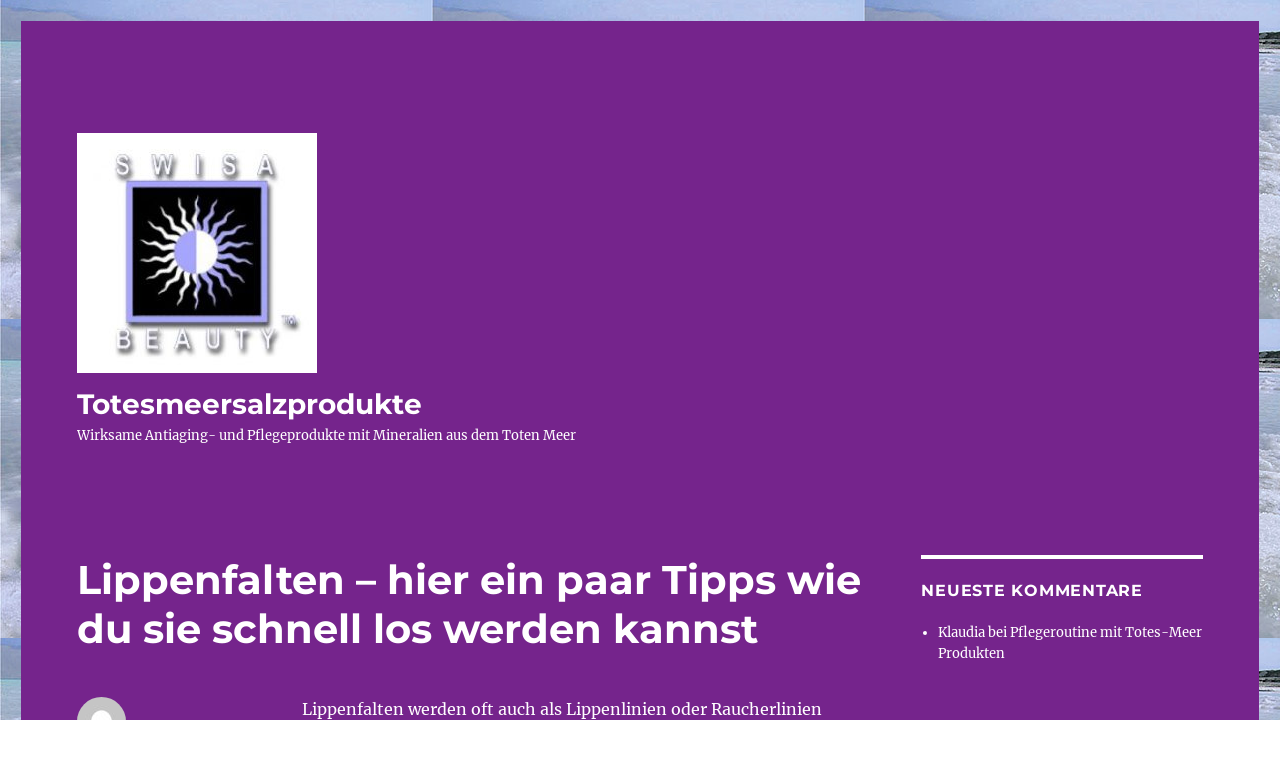

--- FILE ---
content_type: text/html; charset=UTF-8
request_url: https://www.totesmeersalzprodukte.de/lippenfalten-hier-ein-paar-tipps-wie-du-sie-schnell-los-werden-kannst/
body_size: 69365
content:
<!DOCTYPE html>
<html dir="ltr" lang="de" class="no-js">
<head>
	<meta charset="UTF-8">
	<meta name="viewport" content="width=device-width, initial-scale=1.0">
	<link rel="profile" href="https://gmpg.org/xfn/11">
		<script>
(function(html){html.className = html.className.replace(/\bno-js\b/,'js')})(document.documentElement);
//# sourceURL=twentysixteen_javascript_detection
</script>
<title>Lippenfalten – hier ein paar Tipps wie du sie schnell los werden kannst | Totesmeersalzprodukte</title>

		<!-- All in One SEO 4.9.3 - aioseo.com -->
	<meta name="description" content="Lippenfalten werden oft auch als Lippenlinien oder Raucherlinien bezeichnet, sind kleine vertikale Linien, die sich öfters über den Lippen von älteren Menschen bilden. Schwer sie zu verbergen. Sie bilden sich auf der Haut oberhalb der Oberlippe und auch auf den Lippen selbst. Sie erstrecken sich über die Lippe als vertikale Linien von Lippe zur Nase." />
	<meta name="robots" content="max-image-preview:large" />
	<meta name="author" content="Margret"/>
	<link rel="canonical" href="https://www.totesmeersalzprodukte.de/lippenfalten-hier-ein-paar-tipps-wie-du-sie-schnell-los-werden-kannst/" />
	<meta name="generator" content="All in One SEO (AIOSEO) 4.9.3" />
		<script type="application/ld+json" class="aioseo-schema">
			{"@context":"https:\/\/schema.org","@graph":[{"@type":"Article","@id":"https:\/\/www.totesmeersalzprodukte.de\/lippenfalten-hier-ein-paar-tipps-wie-du-sie-schnell-los-werden-kannst\/#article","name":"Lippenfalten \u2013 hier ein paar Tipps wie du sie schnell los werden kannst | Totesmeersalzprodukte","headline":"Lippenfalten &#8211; hier ein paar Tipps wie du sie schnell los werden kannst","author":{"@id":"https:\/\/www.totesmeersalzprodukte.de\/author\/margret\/#author"},"publisher":{"@id":"https:\/\/www.totesmeersalzprodukte.de\/#organization"},"image":{"@type":"ImageObject","url":"https:\/\/www.totesmeersalzprodukte.de\/wp-content\/uploads\/2019\/05\/kollagen_maske_von_health_beauty-1.jpg","@id":"https:\/\/www.totesmeersalzprodukte.de\/lippenfalten-hier-ein-paar-tipps-wie-du-sie-schnell-los-werden-kannst\/#articleImage","width":76,"height":93},"datePublished":"2021-01-16T17:38:56+00:00","dateModified":"2021-01-16T17:41:09+00:00","inLanguage":"de-DE","mainEntityOfPage":{"@id":"https:\/\/www.totesmeersalzprodukte.de\/lippenfalten-hier-ein-paar-tipps-wie-du-sie-schnell-los-werden-kannst\/#webpage"},"isPartOf":{"@id":"https:\/\/www.totesmeersalzprodukte.de\/lippenfalten-hier-ein-paar-tipps-wie-du-sie-schnell-los-werden-kannst\/#webpage"},"articleSection":"Neuigkeiten"},{"@type":"BreadcrumbList","@id":"https:\/\/www.totesmeersalzprodukte.de\/lippenfalten-hier-ein-paar-tipps-wie-du-sie-schnell-los-werden-kannst\/#breadcrumblist","itemListElement":[{"@type":"ListItem","@id":"https:\/\/www.totesmeersalzprodukte.de#listItem","position":1,"name":"Home","item":"https:\/\/www.totesmeersalzprodukte.de","nextItem":{"@type":"ListItem","@id":"https:\/\/www.totesmeersalzprodukte.de\/category\/neuigkeiten\/#listItem","name":"Neuigkeiten"}},{"@type":"ListItem","@id":"https:\/\/www.totesmeersalzprodukte.de\/category\/neuigkeiten\/#listItem","position":2,"name":"Neuigkeiten","item":"https:\/\/www.totesmeersalzprodukte.de\/category\/neuigkeiten\/","nextItem":{"@type":"ListItem","@id":"https:\/\/www.totesmeersalzprodukte.de\/lippenfalten-hier-ein-paar-tipps-wie-du-sie-schnell-los-werden-kannst\/#listItem","name":"Lippenfalten &#8211; hier ein paar Tipps wie du sie schnell los werden kannst"},"previousItem":{"@type":"ListItem","@id":"https:\/\/www.totesmeersalzprodukte.de#listItem","name":"Home"}},{"@type":"ListItem","@id":"https:\/\/www.totesmeersalzprodukte.de\/lippenfalten-hier-ein-paar-tipps-wie-du-sie-schnell-los-werden-kannst\/#listItem","position":3,"name":"Lippenfalten &#8211; hier ein paar Tipps wie du sie schnell los werden kannst","previousItem":{"@type":"ListItem","@id":"https:\/\/www.totesmeersalzprodukte.de\/category\/neuigkeiten\/#listItem","name":"Neuigkeiten"}}]},{"@type":"Organization","@id":"https:\/\/www.totesmeersalzprodukte.de\/#organization","name":"Totesmeersalzprodukte","description":"Wirksame Antiaging- und Pflegeprodukte mit Mineralien aus dem Toten Meer","url":"https:\/\/www.totesmeersalzprodukte.de\/","logo":{"@type":"ImageObject","url":"https:\/\/www.totesmeersalzprodukte.de\/wp-content\/uploads\/2021\/05\/Swisa-Beauty-Totes-Meersalzprodukte.jpg","@id":"https:\/\/www.totesmeersalzprodukte.de\/lippenfalten-hier-ein-paar-tipps-wie-du-sie-schnell-los-werden-kannst\/#organizationLogo","width":216,"height":216},"image":{"@id":"https:\/\/www.totesmeersalzprodukte.de\/lippenfalten-hier-ein-paar-tipps-wie-du-sie-schnell-los-werden-kannst\/#organizationLogo"}},{"@type":"Person","@id":"https:\/\/www.totesmeersalzprodukte.de\/author\/margret\/#author","url":"https:\/\/www.totesmeersalzprodukte.de\/author\/margret\/","name":"Margret","image":{"@type":"ImageObject","@id":"https:\/\/www.totesmeersalzprodukte.de\/lippenfalten-hier-ein-paar-tipps-wie-du-sie-schnell-los-werden-kannst\/#authorImage","url":"https:\/\/secure.gravatar.com\/avatar\/1c537faa585e3285e1a25efe8b3a7677a6afd0f9b245cf7c70fb6f0cf080f073?s=96&d=mm&r=g","width":96,"height":96,"caption":"Margret"}},{"@type":"WebPage","@id":"https:\/\/www.totesmeersalzprodukte.de\/lippenfalten-hier-ein-paar-tipps-wie-du-sie-schnell-los-werden-kannst\/#webpage","url":"https:\/\/www.totesmeersalzprodukte.de\/lippenfalten-hier-ein-paar-tipps-wie-du-sie-schnell-los-werden-kannst\/","name":"Lippenfalten \u2013 hier ein paar Tipps wie du sie schnell los werden kannst | Totesmeersalzprodukte","description":"Lippenfalten werden oft auch als Lippenlinien oder Raucherlinien bezeichnet, sind kleine vertikale Linien, die sich \u00f6fters \u00fcber den Lippen von \u00e4lteren Menschen bilden. Schwer sie zu verbergen. Sie bilden sich auf der Haut oberhalb der Oberlippe und auch auf den Lippen selbst. Sie erstrecken sich \u00fcber die Lippe als vertikale Linien von Lippe zur Nase.","inLanguage":"de-DE","isPartOf":{"@id":"https:\/\/www.totesmeersalzprodukte.de\/#website"},"breadcrumb":{"@id":"https:\/\/www.totesmeersalzprodukte.de\/lippenfalten-hier-ein-paar-tipps-wie-du-sie-schnell-los-werden-kannst\/#breadcrumblist"},"author":{"@id":"https:\/\/www.totesmeersalzprodukte.de\/author\/margret\/#author"},"creator":{"@id":"https:\/\/www.totesmeersalzprodukte.de\/author\/margret\/#author"},"datePublished":"2021-01-16T17:38:56+00:00","dateModified":"2021-01-16T17:41:09+00:00"},{"@type":"WebSite","@id":"https:\/\/www.totesmeersalzprodukte.de\/#website","url":"https:\/\/www.totesmeersalzprodukte.de\/","name":"Totesmeersalzprodukte","description":"Wirksame Antiaging- und Pflegeprodukte mit Mineralien aus dem Toten Meer","inLanguage":"de-DE","publisher":{"@id":"https:\/\/www.totesmeersalzprodukte.de\/#organization"}}]}
		</script>
		<!-- All in One SEO -->

<script id="cookieyes" type="text/javascript" src="https://cdn-cookieyes.com/client_data/03e6ada410b02e91a1ea178b/script.js"></script><link rel="alternate" type="application/rss+xml" title="Totesmeersalzprodukte &raquo; Feed" href="https://www.totesmeersalzprodukte.de/feed/" />
<link rel="alternate" type="application/rss+xml" title="Totesmeersalzprodukte &raquo; Kommentar-Feed" href="https://www.totesmeersalzprodukte.de/comments/feed/" />
<link rel="alternate" title="oEmbed (JSON)" type="application/json+oembed" href="https://www.totesmeersalzprodukte.de/wp-json/oembed/1.0/embed?url=https%3A%2F%2Fwww.totesmeersalzprodukte.de%2Flippenfalten-hier-ein-paar-tipps-wie-du-sie-schnell-los-werden-kannst%2F" />
<link rel="alternate" title="oEmbed (XML)" type="text/xml+oembed" href="https://www.totesmeersalzprodukte.de/wp-json/oembed/1.0/embed?url=https%3A%2F%2Fwww.totesmeersalzprodukte.de%2Flippenfalten-hier-ein-paar-tipps-wie-du-sie-schnell-los-werden-kannst%2F&#038;format=xml" />
<style id='wp-img-auto-sizes-contain-inline-css'>
img:is([sizes=auto i],[sizes^="auto," i]){contain-intrinsic-size:3000px 1500px}
/*# sourceURL=wp-img-auto-sizes-contain-inline-css */
</style>
<style id='wp-emoji-styles-inline-css'>

	img.wp-smiley, img.emoji {
		display: inline !important;
		border: none !important;
		box-shadow: none !important;
		height: 1em !important;
		width: 1em !important;
		margin: 0 0.07em !important;
		vertical-align: -0.1em !important;
		background: none !important;
		padding: 0 !important;
	}
/*# sourceURL=wp-emoji-styles-inline-css */
</style>
<style id='wp-block-library-inline-css'>
:root{--wp-block-synced-color:#7a00df;--wp-block-synced-color--rgb:122,0,223;--wp-bound-block-color:var(--wp-block-synced-color);--wp-editor-canvas-background:#ddd;--wp-admin-theme-color:#007cba;--wp-admin-theme-color--rgb:0,124,186;--wp-admin-theme-color-darker-10:#006ba1;--wp-admin-theme-color-darker-10--rgb:0,107,160.5;--wp-admin-theme-color-darker-20:#005a87;--wp-admin-theme-color-darker-20--rgb:0,90,135;--wp-admin-border-width-focus:2px}@media (min-resolution:192dpi){:root{--wp-admin-border-width-focus:1.5px}}.wp-element-button{cursor:pointer}:root .has-very-light-gray-background-color{background-color:#eee}:root .has-very-dark-gray-background-color{background-color:#313131}:root .has-very-light-gray-color{color:#eee}:root .has-very-dark-gray-color{color:#313131}:root .has-vivid-green-cyan-to-vivid-cyan-blue-gradient-background{background:linear-gradient(135deg,#00d084,#0693e3)}:root .has-purple-crush-gradient-background{background:linear-gradient(135deg,#34e2e4,#4721fb 50%,#ab1dfe)}:root .has-hazy-dawn-gradient-background{background:linear-gradient(135deg,#faaca8,#dad0ec)}:root .has-subdued-olive-gradient-background{background:linear-gradient(135deg,#fafae1,#67a671)}:root .has-atomic-cream-gradient-background{background:linear-gradient(135deg,#fdd79a,#004a59)}:root .has-nightshade-gradient-background{background:linear-gradient(135deg,#330968,#31cdcf)}:root .has-midnight-gradient-background{background:linear-gradient(135deg,#020381,#2874fc)}:root{--wp--preset--font-size--normal:16px;--wp--preset--font-size--huge:42px}.has-regular-font-size{font-size:1em}.has-larger-font-size{font-size:2.625em}.has-normal-font-size{font-size:var(--wp--preset--font-size--normal)}.has-huge-font-size{font-size:var(--wp--preset--font-size--huge)}.has-text-align-center{text-align:center}.has-text-align-left{text-align:left}.has-text-align-right{text-align:right}.has-fit-text{white-space:nowrap!important}#end-resizable-editor-section{display:none}.aligncenter{clear:both}.items-justified-left{justify-content:flex-start}.items-justified-center{justify-content:center}.items-justified-right{justify-content:flex-end}.items-justified-space-between{justify-content:space-between}.screen-reader-text{border:0;clip-path:inset(50%);height:1px;margin:-1px;overflow:hidden;padding:0;position:absolute;width:1px;word-wrap:normal!important}.screen-reader-text:focus{background-color:#ddd;clip-path:none;color:#444;display:block;font-size:1em;height:auto;left:5px;line-height:normal;padding:15px 23px 14px;text-decoration:none;top:5px;width:auto;z-index:100000}html :where(.has-border-color){border-style:solid}html :where([style*=border-top-color]){border-top-style:solid}html :where([style*=border-right-color]){border-right-style:solid}html :where([style*=border-bottom-color]){border-bottom-style:solid}html :where([style*=border-left-color]){border-left-style:solid}html :where([style*=border-width]){border-style:solid}html :where([style*=border-top-width]){border-top-style:solid}html :where([style*=border-right-width]){border-right-style:solid}html :where([style*=border-bottom-width]){border-bottom-style:solid}html :where([style*=border-left-width]){border-left-style:solid}html :where(img[class*=wp-image-]){height:auto;max-width:100%}:where(figure){margin:0 0 1em}html :where(.is-position-sticky){--wp-admin--admin-bar--position-offset:var(--wp-admin--admin-bar--height,0px)}@media screen and (max-width:600px){html :where(.is-position-sticky){--wp-admin--admin-bar--position-offset:0px}}

/*# sourceURL=wp-block-library-inline-css */
</style><style id='wp-block-heading-inline-css'>
h1:where(.wp-block-heading).has-background,h2:where(.wp-block-heading).has-background,h3:where(.wp-block-heading).has-background,h4:where(.wp-block-heading).has-background,h5:where(.wp-block-heading).has-background,h6:where(.wp-block-heading).has-background{padding:1.25em 2.375em}h1.has-text-align-left[style*=writing-mode]:where([style*=vertical-lr]),h1.has-text-align-right[style*=writing-mode]:where([style*=vertical-rl]),h2.has-text-align-left[style*=writing-mode]:where([style*=vertical-lr]),h2.has-text-align-right[style*=writing-mode]:where([style*=vertical-rl]),h3.has-text-align-left[style*=writing-mode]:where([style*=vertical-lr]),h3.has-text-align-right[style*=writing-mode]:where([style*=vertical-rl]),h4.has-text-align-left[style*=writing-mode]:where([style*=vertical-lr]),h4.has-text-align-right[style*=writing-mode]:where([style*=vertical-rl]),h5.has-text-align-left[style*=writing-mode]:where([style*=vertical-lr]),h5.has-text-align-right[style*=writing-mode]:where([style*=vertical-rl]),h6.has-text-align-left[style*=writing-mode]:where([style*=vertical-lr]),h6.has-text-align-right[style*=writing-mode]:where([style*=vertical-rl]){rotate:180deg}
/*# sourceURL=https://www.totesmeersalzprodukte.de/wp-includes/blocks/heading/style.min.css */
</style>
<style id='wp-block-image-inline-css'>
.wp-block-image>a,.wp-block-image>figure>a{display:inline-block}.wp-block-image img{box-sizing:border-box;height:auto;max-width:100%;vertical-align:bottom}@media not (prefers-reduced-motion){.wp-block-image img.hide{visibility:hidden}.wp-block-image img.show{animation:show-content-image .4s}}.wp-block-image[style*=border-radius] img,.wp-block-image[style*=border-radius]>a{border-radius:inherit}.wp-block-image.has-custom-border img{box-sizing:border-box}.wp-block-image.aligncenter{text-align:center}.wp-block-image.alignfull>a,.wp-block-image.alignwide>a{width:100%}.wp-block-image.alignfull img,.wp-block-image.alignwide img{height:auto;width:100%}.wp-block-image .aligncenter,.wp-block-image .alignleft,.wp-block-image .alignright,.wp-block-image.aligncenter,.wp-block-image.alignleft,.wp-block-image.alignright{display:table}.wp-block-image .aligncenter>figcaption,.wp-block-image .alignleft>figcaption,.wp-block-image .alignright>figcaption,.wp-block-image.aligncenter>figcaption,.wp-block-image.alignleft>figcaption,.wp-block-image.alignright>figcaption{caption-side:bottom;display:table-caption}.wp-block-image .alignleft{float:left;margin:.5em 1em .5em 0}.wp-block-image .alignright{float:right;margin:.5em 0 .5em 1em}.wp-block-image .aligncenter{margin-left:auto;margin-right:auto}.wp-block-image :where(figcaption){margin-bottom:1em;margin-top:.5em}.wp-block-image.is-style-circle-mask img{border-radius:9999px}@supports ((-webkit-mask-image:none) or (mask-image:none)) or (-webkit-mask-image:none){.wp-block-image.is-style-circle-mask img{border-radius:0;-webkit-mask-image:url('data:image/svg+xml;utf8,<svg viewBox="0 0 100 100" xmlns="http://www.w3.org/2000/svg"><circle cx="50" cy="50" r="50"/></svg>');mask-image:url('data:image/svg+xml;utf8,<svg viewBox="0 0 100 100" xmlns="http://www.w3.org/2000/svg"><circle cx="50" cy="50" r="50"/></svg>');mask-mode:alpha;-webkit-mask-position:center;mask-position:center;-webkit-mask-repeat:no-repeat;mask-repeat:no-repeat;-webkit-mask-size:contain;mask-size:contain}}:root :where(.wp-block-image.is-style-rounded img,.wp-block-image .is-style-rounded img){border-radius:9999px}.wp-block-image figure{margin:0}.wp-lightbox-container{display:flex;flex-direction:column;position:relative}.wp-lightbox-container img{cursor:zoom-in}.wp-lightbox-container img:hover+button{opacity:1}.wp-lightbox-container button{align-items:center;backdrop-filter:blur(16px) saturate(180%);background-color:#5a5a5a40;border:none;border-radius:4px;cursor:zoom-in;display:flex;height:20px;justify-content:center;opacity:0;padding:0;position:absolute;right:16px;text-align:center;top:16px;width:20px;z-index:100}@media not (prefers-reduced-motion){.wp-lightbox-container button{transition:opacity .2s ease}}.wp-lightbox-container button:focus-visible{outline:3px auto #5a5a5a40;outline:3px auto -webkit-focus-ring-color;outline-offset:3px}.wp-lightbox-container button:hover{cursor:pointer;opacity:1}.wp-lightbox-container button:focus{opacity:1}.wp-lightbox-container button:focus,.wp-lightbox-container button:hover,.wp-lightbox-container button:not(:hover):not(:active):not(.has-background){background-color:#5a5a5a40;border:none}.wp-lightbox-overlay{box-sizing:border-box;cursor:zoom-out;height:100vh;left:0;overflow:hidden;position:fixed;top:0;visibility:hidden;width:100%;z-index:100000}.wp-lightbox-overlay .close-button{align-items:center;cursor:pointer;display:flex;justify-content:center;min-height:40px;min-width:40px;padding:0;position:absolute;right:calc(env(safe-area-inset-right) + 16px);top:calc(env(safe-area-inset-top) + 16px);z-index:5000000}.wp-lightbox-overlay .close-button:focus,.wp-lightbox-overlay .close-button:hover,.wp-lightbox-overlay .close-button:not(:hover):not(:active):not(.has-background){background:none;border:none}.wp-lightbox-overlay .lightbox-image-container{height:var(--wp--lightbox-container-height);left:50%;overflow:hidden;position:absolute;top:50%;transform:translate(-50%,-50%);transform-origin:top left;width:var(--wp--lightbox-container-width);z-index:9999999999}.wp-lightbox-overlay .wp-block-image{align-items:center;box-sizing:border-box;display:flex;height:100%;justify-content:center;margin:0;position:relative;transform-origin:0 0;width:100%;z-index:3000000}.wp-lightbox-overlay .wp-block-image img{height:var(--wp--lightbox-image-height);min-height:var(--wp--lightbox-image-height);min-width:var(--wp--lightbox-image-width);width:var(--wp--lightbox-image-width)}.wp-lightbox-overlay .wp-block-image figcaption{display:none}.wp-lightbox-overlay button{background:none;border:none}.wp-lightbox-overlay .scrim{background-color:#fff;height:100%;opacity:.9;position:absolute;width:100%;z-index:2000000}.wp-lightbox-overlay.active{visibility:visible}@media not (prefers-reduced-motion){.wp-lightbox-overlay.active{animation:turn-on-visibility .25s both}.wp-lightbox-overlay.active img{animation:turn-on-visibility .35s both}.wp-lightbox-overlay.show-closing-animation:not(.active){animation:turn-off-visibility .35s both}.wp-lightbox-overlay.show-closing-animation:not(.active) img{animation:turn-off-visibility .25s both}.wp-lightbox-overlay.zoom.active{animation:none;opacity:1;visibility:visible}.wp-lightbox-overlay.zoom.active .lightbox-image-container{animation:lightbox-zoom-in .4s}.wp-lightbox-overlay.zoom.active .lightbox-image-container img{animation:none}.wp-lightbox-overlay.zoom.active .scrim{animation:turn-on-visibility .4s forwards}.wp-lightbox-overlay.zoom.show-closing-animation:not(.active){animation:none}.wp-lightbox-overlay.zoom.show-closing-animation:not(.active) .lightbox-image-container{animation:lightbox-zoom-out .4s}.wp-lightbox-overlay.zoom.show-closing-animation:not(.active) .lightbox-image-container img{animation:none}.wp-lightbox-overlay.zoom.show-closing-animation:not(.active) .scrim{animation:turn-off-visibility .4s forwards}}@keyframes show-content-image{0%{visibility:hidden}99%{visibility:hidden}to{visibility:visible}}@keyframes turn-on-visibility{0%{opacity:0}to{opacity:1}}@keyframes turn-off-visibility{0%{opacity:1;visibility:visible}99%{opacity:0;visibility:visible}to{opacity:0;visibility:hidden}}@keyframes lightbox-zoom-in{0%{transform:translate(calc((-100vw + var(--wp--lightbox-scrollbar-width))/2 + var(--wp--lightbox-initial-left-position)),calc(-50vh + var(--wp--lightbox-initial-top-position))) scale(var(--wp--lightbox-scale))}to{transform:translate(-50%,-50%) scale(1)}}@keyframes lightbox-zoom-out{0%{transform:translate(-50%,-50%) scale(1);visibility:visible}99%{visibility:visible}to{transform:translate(calc((-100vw + var(--wp--lightbox-scrollbar-width))/2 + var(--wp--lightbox-initial-left-position)),calc(-50vh + var(--wp--lightbox-initial-top-position))) scale(var(--wp--lightbox-scale));visibility:hidden}}
/*# sourceURL=https://www.totesmeersalzprodukte.de/wp-includes/blocks/image/style.min.css */
</style>
<style id='wp-block-image-theme-inline-css'>
:root :where(.wp-block-image figcaption){color:#555;font-size:13px;text-align:center}.is-dark-theme :root :where(.wp-block-image figcaption){color:#ffffffa6}.wp-block-image{margin:0 0 1em}
/*# sourceURL=https://www.totesmeersalzprodukte.de/wp-includes/blocks/image/theme.min.css */
</style>
<style id='wp-block-paragraph-inline-css'>
.is-small-text{font-size:.875em}.is-regular-text{font-size:1em}.is-large-text{font-size:2.25em}.is-larger-text{font-size:3em}.has-drop-cap:not(:focus):first-letter{float:left;font-size:8.4em;font-style:normal;font-weight:100;line-height:.68;margin:.05em .1em 0 0;text-transform:uppercase}body.rtl .has-drop-cap:not(:focus):first-letter{float:none;margin-left:.1em}p.has-drop-cap.has-background{overflow:hidden}:root :where(p.has-background){padding:1.25em 2.375em}:where(p.has-text-color:not(.has-link-color)) a{color:inherit}p.has-text-align-left[style*="writing-mode:vertical-lr"],p.has-text-align-right[style*="writing-mode:vertical-rl"]{rotate:180deg}
/*# sourceURL=https://www.totesmeersalzprodukte.de/wp-includes/blocks/paragraph/style.min.css */
</style>
<style id='global-styles-inline-css'>
:root{--wp--preset--aspect-ratio--square: 1;--wp--preset--aspect-ratio--4-3: 4/3;--wp--preset--aspect-ratio--3-4: 3/4;--wp--preset--aspect-ratio--3-2: 3/2;--wp--preset--aspect-ratio--2-3: 2/3;--wp--preset--aspect-ratio--16-9: 16/9;--wp--preset--aspect-ratio--9-16: 9/16;--wp--preset--color--black: #000000;--wp--preset--color--cyan-bluish-gray: #abb8c3;--wp--preset--color--white: #fff;--wp--preset--color--pale-pink: #f78da7;--wp--preset--color--vivid-red: #cf2e2e;--wp--preset--color--luminous-vivid-orange: #ff6900;--wp--preset--color--luminous-vivid-amber: #fcb900;--wp--preset--color--light-green-cyan: #7bdcb5;--wp--preset--color--vivid-green-cyan: #00d084;--wp--preset--color--pale-cyan-blue: #8ed1fc;--wp--preset--color--vivid-cyan-blue: #0693e3;--wp--preset--color--vivid-purple: #9b51e0;--wp--preset--color--dark-gray: #1a1a1a;--wp--preset--color--medium-gray: #686868;--wp--preset--color--light-gray: #e5e5e5;--wp--preset--color--blue-gray: #4d545c;--wp--preset--color--bright-blue: #007acc;--wp--preset--color--light-blue: #9adffd;--wp--preset--color--dark-brown: #402b30;--wp--preset--color--medium-brown: #774e24;--wp--preset--color--dark-red: #640c1f;--wp--preset--color--bright-red: #ff675f;--wp--preset--color--yellow: #ffef8e;--wp--preset--gradient--vivid-cyan-blue-to-vivid-purple: linear-gradient(135deg,rgb(6,147,227) 0%,rgb(155,81,224) 100%);--wp--preset--gradient--light-green-cyan-to-vivid-green-cyan: linear-gradient(135deg,rgb(122,220,180) 0%,rgb(0,208,130) 100%);--wp--preset--gradient--luminous-vivid-amber-to-luminous-vivid-orange: linear-gradient(135deg,rgb(252,185,0) 0%,rgb(255,105,0) 100%);--wp--preset--gradient--luminous-vivid-orange-to-vivid-red: linear-gradient(135deg,rgb(255,105,0) 0%,rgb(207,46,46) 100%);--wp--preset--gradient--very-light-gray-to-cyan-bluish-gray: linear-gradient(135deg,rgb(238,238,238) 0%,rgb(169,184,195) 100%);--wp--preset--gradient--cool-to-warm-spectrum: linear-gradient(135deg,rgb(74,234,220) 0%,rgb(151,120,209) 20%,rgb(207,42,186) 40%,rgb(238,44,130) 60%,rgb(251,105,98) 80%,rgb(254,248,76) 100%);--wp--preset--gradient--blush-light-purple: linear-gradient(135deg,rgb(255,206,236) 0%,rgb(152,150,240) 100%);--wp--preset--gradient--blush-bordeaux: linear-gradient(135deg,rgb(254,205,165) 0%,rgb(254,45,45) 50%,rgb(107,0,62) 100%);--wp--preset--gradient--luminous-dusk: linear-gradient(135deg,rgb(255,203,112) 0%,rgb(199,81,192) 50%,rgb(65,88,208) 100%);--wp--preset--gradient--pale-ocean: linear-gradient(135deg,rgb(255,245,203) 0%,rgb(182,227,212) 50%,rgb(51,167,181) 100%);--wp--preset--gradient--electric-grass: linear-gradient(135deg,rgb(202,248,128) 0%,rgb(113,206,126) 100%);--wp--preset--gradient--midnight: linear-gradient(135deg,rgb(2,3,129) 0%,rgb(40,116,252) 100%);--wp--preset--font-size--small: 13px;--wp--preset--font-size--medium: 20px;--wp--preset--font-size--large: 36px;--wp--preset--font-size--x-large: 42px;--wp--preset--spacing--20: 0.44rem;--wp--preset--spacing--30: 0.67rem;--wp--preset--spacing--40: 1rem;--wp--preset--spacing--50: 1.5rem;--wp--preset--spacing--60: 2.25rem;--wp--preset--spacing--70: 3.38rem;--wp--preset--spacing--80: 5.06rem;--wp--preset--shadow--natural: 6px 6px 9px rgba(0, 0, 0, 0.2);--wp--preset--shadow--deep: 12px 12px 50px rgba(0, 0, 0, 0.4);--wp--preset--shadow--sharp: 6px 6px 0px rgba(0, 0, 0, 0.2);--wp--preset--shadow--outlined: 6px 6px 0px -3px rgb(255, 255, 255), 6px 6px rgb(0, 0, 0);--wp--preset--shadow--crisp: 6px 6px 0px rgb(0, 0, 0);}:where(.is-layout-flex){gap: 0.5em;}:where(.is-layout-grid){gap: 0.5em;}body .is-layout-flex{display: flex;}.is-layout-flex{flex-wrap: wrap;align-items: center;}.is-layout-flex > :is(*, div){margin: 0;}body .is-layout-grid{display: grid;}.is-layout-grid > :is(*, div){margin: 0;}:where(.wp-block-columns.is-layout-flex){gap: 2em;}:where(.wp-block-columns.is-layout-grid){gap: 2em;}:where(.wp-block-post-template.is-layout-flex){gap: 1.25em;}:where(.wp-block-post-template.is-layout-grid){gap: 1.25em;}.has-black-color{color: var(--wp--preset--color--black) !important;}.has-cyan-bluish-gray-color{color: var(--wp--preset--color--cyan-bluish-gray) !important;}.has-white-color{color: var(--wp--preset--color--white) !important;}.has-pale-pink-color{color: var(--wp--preset--color--pale-pink) !important;}.has-vivid-red-color{color: var(--wp--preset--color--vivid-red) !important;}.has-luminous-vivid-orange-color{color: var(--wp--preset--color--luminous-vivid-orange) !important;}.has-luminous-vivid-amber-color{color: var(--wp--preset--color--luminous-vivid-amber) !important;}.has-light-green-cyan-color{color: var(--wp--preset--color--light-green-cyan) !important;}.has-vivid-green-cyan-color{color: var(--wp--preset--color--vivid-green-cyan) !important;}.has-pale-cyan-blue-color{color: var(--wp--preset--color--pale-cyan-blue) !important;}.has-vivid-cyan-blue-color{color: var(--wp--preset--color--vivid-cyan-blue) !important;}.has-vivid-purple-color{color: var(--wp--preset--color--vivid-purple) !important;}.has-black-background-color{background-color: var(--wp--preset--color--black) !important;}.has-cyan-bluish-gray-background-color{background-color: var(--wp--preset--color--cyan-bluish-gray) !important;}.has-white-background-color{background-color: var(--wp--preset--color--white) !important;}.has-pale-pink-background-color{background-color: var(--wp--preset--color--pale-pink) !important;}.has-vivid-red-background-color{background-color: var(--wp--preset--color--vivid-red) !important;}.has-luminous-vivid-orange-background-color{background-color: var(--wp--preset--color--luminous-vivid-orange) !important;}.has-luminous-vivid-amber-background-color{background-color: var(--wp--preset--color--luminous-vivid-amber) !important;}.has-light-green-cyan-background-color{background-color: var(--wp--preset--color--light-green-cyan) !important;}.has-vivid-green-cyan-background-color{background-color: var(--wp--preset--color--vivid-green-cyan) !important;}.has-pale-cyan-blue-background-color{background-color: var(--wp--preset--color--pale-cyan-blue) !important;}.has-vivid-cyan-blue-background-color{background-color: var(--wp--preset--color--vivid-cyan-blue) !important;}.has-vivid-purple-background-color{background-color: var(--wp--preset--color--vivid-purple) !important;}.has-black-border-color{border-color: var(--wp--preset--color--black) !important;}.has-cyan-bluish-gray-border-color{border-color: var(--wp--preset--color--cyan-bluish-gray) !important;}.has-white-border-color{border-color: var(--wp--preset--color--white) !important;}.has-pale-pink-border-color{border-color: var(--wp--preset--color--pale-pink) !important;}.has-vivid-red-border-color{border-color: var(--wp--preset--color--vivid-red) !important;}.has-luminous-vivid-orange-border-color{border-color: var(--wp--preset--color--luminous-vivid-orange) !important;}.has-luminous-vivid-amber-border-color{border-color: var(--wp--preset--color--luminous-vivid-amber) !important;}.has-light-green-cyan-border-color{border-color: var(--wp--preset--color--light-green-cyan) !important;}.has-vivid-green-cyan-border-color{border-color: var(--wp--preset--color--vivid-green-cyan) !important;}.has-pale-cyan-blue-border-color{border-color: var(--wp--preset--color--pale-cyan-blue) !important;}.has-vivid-cyan-blue-border-color{border-color: var(--wp--preset--color--vivid-cyan-blue) !important;}.has-vivid-purple-border-color{border-color: var(--wp--preset--color--vivid-purple) !important;}.has-vivid-cyan-blue-to-vivid-purple-gradient-background{background: var(--wp--preset--gradient--vivid-cyan-blue-to-vivid-purple) !important;}.has-light-green-cyan-to-vivid-green-cyan-gradient-background{background: var(--wp--preset--gradient--light-green-cyan-to-vivid-green-cyan) !important;}.has-luminous-vivid-amber-to-luminous-vivid-orange-gradient-background{background: var(--wp--preset--gradient--luminous-vivid-amber-to-luminous-vivid-orange) !important;}.has-luminous-vivid-orange-to-vivid-red-gradient-background{background: var(--wp--preset--gradient--luminous-vivid-orange-to-vivid-red) !important;}.has-very-light-gray-to-cyan-bluish-gray-gradient-background{background: var(--wp--preset--gradient--very-light-gray-to-cyan-bluish-gray) !important;}.has-cool-to-warm-spectrum-gradient-background{background: var(--wp--preset--gradient--cool-to-warm-spectrum) !important;}.has-blush-light-purple-gradient-background{background: var(--wp--preset--gradient--blush-light-purple) !important;}.has-blush-bordeaux-gradient-background{background: var(--wp--preset--gradient--blush-bordeaux) !important;}.has-luminous-dusk-gradient-background{background: var(--wp--preset--gradient--luminous-dusk) !important;}.has-pale-ocean-gradient-background{background: var(--wp--preset--gradient--pale-ocean) !important;}.has-electric-grass-gradient-background{background: var(--wp--preset--gradient--electric-grass) !important;}.has-midnight-gradient-background{background: var(--wp--preset--gradient--midnight) !important;}.has-small-font-size{font-size: var(--wp--preset--font-size--small) !important;}.has-medium-font-size{font-size: var(--wp--preset--font-size--medium) !important;}.has-large-font-size{font-size: var(--wp--preset--font-size--large) !important;}.has-x-large-font-size{font-size: var(--wp--preset--font-size--x-large) !important;}
/*# sourceURL=global-styles-inline-css */
</style>

<style id='classic-theme-styles-inline-css'>
/*! This file is auto-generated */
.wp-block-button__link{color:#fff;background-color:#32373c;border-radius:9999px;box-shadow:none;text-decoration:none;padding:calc(.667em + 2px) calc(1.333em + 2px);font-size:1.125em}.wp-block-file__button{background:#32373c;color:#fff;text-decoration:none}
/*# sourceURL=/wp-includes/css/classic-themes.min.css */
</style>
<link rel='stylesheet' id='twentysixteen-fonts-css' href='https://www.totesmeersalzprodukte.de/wp-content/themes/twentysixteen/fonts/merriweather-plus-montserrat-plus-inconsolata.css' media='all' />
<link rel='stylesheet' id='genericons-css' href='https://www.totesmeersalzprodukte.de/wp-content/themes/twentysixteen/genericons/genericons.css' media='all' />
<link rel='stylesheet' id='twentysixteen-style-css' href='https://www.totesmeersalzprodukte.de/wp-content/themes/twentysixteen/style.css' media='all' />
<style id='twentysixteen-style-inline-css'>
	/* Color Scheme */

	/* Background Color */
	body {
		background-color: #ffffff;
	}

	/* Page Background Color */
	.site {
		background-color: #ff675f;
	}

	mark,
	ins,
	button,
	button[disabled]:hover,
	button[disabled]:focus,
	input[type="button"],
	input[type="button"][disabled]:hover,
	input[type="button"][disabled]:focus,
	input[type="reset"],
	input[type="reset"][disabled]:hover,
	input[type="reset"][disabled]:focus,
	input[type="submit"],
	input[type="submit"][disabled]:hover,
	input[type="submit"][disabled]:focus,
	.menu-toggle.toggled-on,
	.menu-toggle.toggled-on:hover,
	.menu-toggle.toggled-on:focus,
	.pagination .prev,
	.pagination .next,
	.pagination .prev:hover,
	.pagination .prev:focus,
	.pagination .next:hover,
	.pagination .next:focus,
	.pagination .nav-links:before,
	.pagination .nav-links:after,
	.widget_calendar tbody a,
	.widget_calendar tbody a:hover,
	.widget_calendar tbody a:focus,
	.page-links a,
	.page-links a:hover,
	.page-links a:focus {
		color: #ff675f;
	}

	/* Link Color */
	.menu-toggle:hover,
	.menu-toggle:focus,
	a,
	.main-navigation a:hover,
	.main-navigation a:focus,
	.dropdown-toggle:hover,
	.dropdown-toggle:focus,
	.social-navigation a:hover:before,
	.social-navigation a:focus:before,
	.post-navigation a:hover .post-title,
	.post-navigation a:focus .post-title,
	.tagcloud a:hover,
	.tagcloud a:focus,
	.site-branding .site-title a:hover,
	.site-branding .site-title a:focus,
	.entry-title a:hover,
	.entry-title a:focus,
	.entry-footer a:hover,
	.entry-footer a:focus,
	.comment-metadata a:hover,
	.comment-metadata a:focus,
	.pingback .comment-edit-link:hover,
	.pingback .comment-edit-link:focus,
	.comment-reply-link,
	.comment-reply-link:hover,
	.comment-reply-link:focus,
	.required,
	.site-info a:hover,
	.site-info a:focus {
		color: #640c1f;
	}

	mark,
	ins,
	button:hover,
	button:focus,
	input[type="button"]:hover,
	input[type="button"]:focus,
	input[type="reset"]:hover,
	input[type="reset"]:focus,
	input[type="submit"]:hover,
	input[type="submit"]:focus,
	.pagination .prev:hover,
	.pagination .prev:focus,
	.pagination .next:hover,
	.pagination .next:focus,
	.widget_calendar tbody a,
	.page-links a:hover,
	.page-links a:focus {
		background-color: #640c1f;
	}

	input[type="date"]:focus,
	input[type="time"]:focus,
	input[type="datetime-local"]:focus,
	input[type="week"]:focus,
	input[type="month"]:focus,
	input[type="text"]:focus,
	input[type="email"]:focus,
	input[type="url"]:focus,
	input[type="password"]:focus,
	input[type="search"]:focus,
	input[type="tel"]:focus,
	input[type="number"]:focus,
	textarea:focus,
	.tagcloud a:hover,
	.tagcloud a:focus,
	.menu-toggle:hover,
	.menu-toggle:focus {
		border-color: #640c1f;
	}

	/* Main Text Color */
	body,
	blockquote cite,
	blockquote small,
	.main-navigation a,
	.menu-toggle,
	.dropdown-toggle,
	.social-navigation a,
	.post-navigation a,
	.pagination a:hover,
	.pagination a:focus,
	.widget-title a,
	.site-branding .site-title a,
	.entry-title a,
	.page-links > .page-links-title,
	.comment-author,
	.comment-reply-title small a:hover,
	.comment-reply-title small a:focus {
		color: #402b30;
	}

	blockquote,
	.menu-toggle.toggled-on,
	.menu-toggle.toggled-on:hover,
	.menu-toggle.toggled-on:focus,
	.post-navigation,
	.post-navigation div + div,
	.pagination,
	.widget,
	.page-header,
	.page-links a,
	.comments-title,
	.comment-reply-title {
		border-color: #402b30;
	}

	button,
	button[disabled]:hover,
	button[disabled]:focus,
	input[type="button"],
	input[type="button"][disabled]:hover,
	input[type="button"][disabled]:focus,
	input[type="reset"],
	input[type="reset"][disabled]:hover,
	input[type="reset"][disabled]:focus,
	input[type="submit"],
	input[type="submit"][disabled]:hover,
	input[type="submit"][disabled]:focus,
	.menu-toggle.toggled-on,
	.menu-toggle.toggled-on:hover,
	.menu-toggle.toggled-on:focus,
	.pagination:before,
	.pagination:after,
	.pagination .prev,
	.pagination .next,
	.page-links a {
		background-color: #402b30;
	}

	/* Secondary Text Color */

	/**
	 * IE8 and earlier will drop any block with CSS3 selectors.
	 * Do not combine these styles with the next block.
	 */
	body:not(.search-results) .entry-summary {
		color: #402b30;
	}

	blockquote,
	.post-password-form label,
	a:hover,
	a:focus,
	a:active,
	.post-navigation .meta-nav,
	.image-navigation,
	.comment-navigation,
	.widget_recent_entries .post-date,
	.widget_rss .rss-date,
	.widget_rss cite,
	.site-description,
	.author-bio,
	.entry-footer,
	.entry-footer a,
	.sticky-post,
	.taxonomy-description,
	.entry-caption,
	.comment-metadata,
	.pingback .edit-link,
	.comment-metadata a,
	.pingback .comment-edit-link,
	.comment-form label,
	.comment-notes,
	.comment-awaiting-moderation,
	.logged-in-as,
	.form-allowed-tags,
	.site-info,
	.site-info a,
	.wp-caption .wp-caption-text,
	.gallery-caption,
	.widecolumn label,
	.widecolumn .mu_register label {
		color: #402b30;
	}

	.widget_calendar tbody a:hover,
	.widget_calendar tbody a:focus {
		background-color: #402b30;
	}

	/* Border Color */
	fieldset,
	pre,
	abbr,
	acronym,
	table,
	th,
	td,
	input[type="date"],
	input[type="time"],
	input[type="datetime-local"],
	input[type="week"],
	input[type="month"],
	input[type="text"],
	input[type="email"],
	input[type="url"],
	input[type="password"],
	input[type="search"],
	input[type="tel"],
	input[type="number"],
	textarea,
	.main-navigation li,
	.main-navigation .primary-menu,
	.menu-toggle,
	.dropdown-toggle:after,
	.social-navigation a,
	.image-navigation,
	.comment-navigation,
	.tagcloud a,
	.entry-content,
	.entry-summary,
	.page-links a,
	.page-links > span,
	.comment-list article,
	.comment-list .pingback,
	.comment-list .trackback,
	.comment-reply-link,
	.no-comments,
	.widecolumn .mu_register .mu_alert {
		border-color: rgba( 64, 43, 48, 0.2);
	}

	hr,
	code {
		background-color: rgba( 64, 43, 48, 0.2);
	}

	@media screen and (min-width: 56.875em) {
		.main-navigation li:hover > a,
		.main-navigation li.focus > a {
			color: #640c1f;
		}

		.main-navigation ul ul,
		.main-navigation ul ul li {
			border-color: rgba( 64, 43, 48, 0.2);
		}

		.main-navigation ul ul:before {
			border-top-color: rgba( 64, 43, 48, 0.2);
			border-bottom-color: rgba( 64, 43, 48, 0.2);
		}

		.main-navigation ul ul li {
			background-color: #ff675f;
		}

		.main-navigation ul ul:after {
			border-top-color: #ff675f;
			border-bottom-color: #ff675f;
		}
	}


		/* Custom Page Background Color */
		.site {
			background-color: #75248c;
		}

		mark,
		ins,
		button,
		button[disabled]:hover,
		button[disabled]:focus,
		input[type="button"],
		input[type="button"][disabled]:hover,
		input[type="button"][disabled]:focus,
		input[type="reset"],
		input[type="reset"][disabled]:hover,
		input[type="reset"][disabled]:focus,
		input[type="submit"],
		input[type="submit"][disabled]:hover,
		input[type="submit"][disabled]:focus,
		.menu-toggle.toggled-on,
		.menu-toggle.toggled-on:hover,
		.menu-toggle.toggled-on:focus,
		.pagination .prev,
		.pagination .next,
		.pagination .prev:hover,
		.pagination .prev:focus,
		.pagination .next:hover,
		.pagination .next:focus,
		.pagination .nav-links:before,
		.pagination .nav-links:after,
		.widget_calendar tbody a,
		.widget_calendar tbody a:hover,
		.widget_calendar tbody a:focus,
		.page-links a,
		.page-links a:hover,
		.page-links a:focus {
			color: #75248c;
		}

		@media screen and (min-width: 56.875em) {
			.main-navigation ul ul li {
				background-color: #75248c;
			}

			.main-navigation ul ul:after {
				border-top-color: #75248c;
				border-bottom-color: #75248c;
			}
		}
	

		/* Custom Link Color */
		.menu-toggle:hover,
		.menu-toggle:focus,
		a,
		.main-navigation a:hover,
		.main-navigation a:focus,
		.dropdown-toggle:hover,
		.dropdown-toggle:focus,
		.social-navigation a:hover:before,
		.social-navigation a:focus:before,
		.post-navigation a:hover .post-title,
		.post-navigation a:focus .post-title,
		.tagcloud a:hover,
		.tagcloud a:focus,
		.site-branding .site-title a:hover,
		.site-branding .site-title a:focus,
		.entry-title a:hover,
		.entry-title a:focus,
		.entry-footer a:hover,
		.entry-footer a:focus,
		.comment-metadata a:hover,
		.comment-metadata a:focus,
		.pingback .comment-edit-link:hover,
		.pingback .comment-edit-link:focus,
		.comment-reply-link,
		.comment-reply-link:hover,
		.comment-reply-link:focus,
		.required,
		.site-info a:hover,
		.site-info a:focus {
			color: #ffffff;
		}

		mark,
		ins,
		button:hover,
		button:focus,
		input[type="button"]:hover,
		input[type="button"]:focus,
		input[type="reset"]:hover,
		input[type="reset"]:focus,
		input[type="submit"]:hover,
		input[type="submit"]:focus,
		.pagination .prev:hover,
		.pagination .prev:focus,
		.pagination .next:hover,
		.pagination .next:focus,
		.widget_calendar tbody a,
		.page-links a:hover,
		.page-links a:focus {
			background-color: #ffffff;
		}

		input[type="date"]:focus,
		input[type="time"]:focus,
		input[type="datetime-local"]:focus,
		input[type="week"]:focus,
		input[type="month"]:focus,
		input[type="text"]:focus,
		input[type="email"]:focus,
		input[type="url"]:focus,
		input[type="password"]:focus,
		input[type="search"]:focus,
		input[type="tel"]:focus,
		input[type="number"]:focus,
		textarea:focus,
		.tagcloud a:hover,
		.tagcloud a:focus,
		.menu-toggle:hover,
		.menu-toggle:focus {
			border-color: #ffffff;
		}

		@media screen and (min-width: 56.875em) {
			.main-navigation li:hover > a,
			.main-navigation li.focus > a {
				color: #ffffff;
			}
		}
	

		/* Custom Main Text Color */
		body,
		blockquote cite,
		blockquote small,
		.main-navigation a,
		.menu-toggle,
		.dropdown-toggle,
		.social-navigation a,
		.post-navigation a,
		.pagination a:hover,
		.pagination a:focus,
		.widget-title a,
		.site-branding .site-title a,
		.entry-title a,
		.page-links > .page-links-title,
		.comment-author,
		.comment-reply-title small a:hover,
		.comment-reply-title small a:focus {
			color: #ffffff;
		}

		blockquote,
		.menu-toggle.toggled-on,
		.menu-toggle.toggled-on:hover,
		.menu-toggle.toggled-on:focus,
		.post-navigation,
		.post-navigation div + div,
		.pagination,
		.widget,
		.page-header,
		.page-links a,
		.comments-title,
		.comment-reply-title {
			border-color: #ffffff;
		}

		button,
		button[disabled]:hover,
		button[disabled]:focus,
		input[type="button"],
		input[type="button"][disabled]:hover,
		input[type="button"][disabled]:focus,
		input[type="reset"],
		input[type="reset"][disabled]:hover,
		input[type="reset"][disabled]:focus,
		input[type="submit"],
		input[type="submit"][disabled]:hover,
		input[type="submit"][disabled]:focus,
		.menu-toggle.toggled-on,
		.menu-toggle.toggled-on:hover,
		.menu-toggle.toggled-on:focus,
		.pagination:before,
		.pagination:after,
		.pagination .prev,
		.pagination .next,
		.page-links a {
			background-color: #ffffff;
		}

		/* Border Color */
		fieldset,
		pre,
		abbr,
		acronym,
		table,
		th,
		td,
		input[type="date"],
		input[type="time"],
		input[type="datetime-local"],
		input[type="week"],
		input[type="month"],
		input[type="text"],
		input[type="email"],
		input[type="url"],
		input[type="password"],
		input[type="search"],
		input[type="tel"],
		input[type="number"],
		textarea,
		.main-navigation li,
		.main-navigation .primary-menu,
		.menu-toggle,
		.dropdown-toggle:after,
		.social-navigation a,
		.image-navigation,
		.comment-navigation,
		.tagcloud a,
		.entry-content,
		.entry-summary,
		.page-links a,
		.page-links > span,
		.comment-list article,
		.comment-list .pingback,
		.comment-list .trackback,
		.comment-reply-link,
		.no-comments,
		.widecolumn .mu_register .mu_alert {
			border-color: rgba( 255, 255, 255, 0.2);
		}

		hr,
		code {
			background-color: rgba( 255, 255, 255, 0.2);
		}

		@media screen and (min-width: 56.875em) {
			.main-navigation ul ul,
			.main-navigation ul ul li {
				border-color: rgba( 255, 255, 255, 0.2);
			}

			.main-navigation ul ul:before {
				border-top-color: rgba( 255, 255, 255, 0.2);
				border-bottom-color: rgba( 255, 255, 255, 0.2);
			}
		}
	

		/* Custom Secondary Text Color */

		/**
		 * IE8 and earlier will drop any block with CSS3 selectors.
		 * Do not combine these styles with the next block.
		 */
		body:not(.search-results) .entry-summary {
			color: #ffffff;
		}

		blockquote,
		.post-password-form label,
		a:hover,
		a:focus,
		a:active,
		.post-navigation .meta-nav,
		.image-navigation,
		.comment-navigation,
		.widget_recent_entries .post-date,
		.widget_rss .rss-date,
		.widget_rss cite,
		.site-description,
		.author-bio,
		.entry-footer,
		.entry-footer a,
		.sticky-post,
		.taxonomy-description,
		.entry-caption,
		.comment-metadata,
		.pingback .edit-link,
		.comment-metadata a,
		.pingback .comment-edit-link,
		.comment-form label,
		.comment-notes,
		.comment-awaiting-moderation,
		.logged-in-as,
		.form-allowed-tags,
		.site-info,
		.site-info a,
		.wp-caption .wp-caption-text,
		.gallery-caption,
		.widecolumn label,
		.widecolumn .mu_register label {
			color: #ffffff;
		}

		.widget_calendar tbody a:hover,
		.widget_calendar tbody a:focus {
			background-color: #ffffff;
		}
	
/*# sourceURL=twentysixteen-style-inline-css */
</style>
<link rel='stylesheet' id='twentysixteen-block-style-css' href='https://www.totesmeersalzprodukte.de/wp-content/themes/twentysixteen/css/blocks.css' media='all' />
<script src="https://www.totesmeersalzprodukte.de/wp-includes/js/jquery/jquery.min.js" id="jquery-core-js"></script>
<script src="https://www.totesmeersalzprodukte.de/wp-includes/js/jquery/jquery-migrate.min.js" id="jquery-migrate-js"></script>
<script id="twentysixteen-script-js-extra">
var screenReaderText = {"expand":"Untermen\u00fc \u00f6ffnen","collapse":"Untermen\u00fc schlie\u00dfen"};
//# sourceURL=twentysixteen-script-js-extra
</script>
<script src="https://www.totesmeersalzprodukte.de/wp-content/themes/twentysixteen/js/functions.js" id="twentysixteen-script-js" defer data-wp-strategy="defer"></script>
<link rel="https://api.w.org/" href="https://www.totesmeersalzprodukte.de/wp-json/" /><link rel="alternate" title="JSON" type="application/json" href="https://www.totesmeersalzprodukte.de/wp-json/wp/v2/posts/859" /><link rel="EditURI" type="application/rsd+xml" title="RSD" href="https://www.totesmeersalzprodukte.de/xmlrpc.php?rsd" />

<link rel='shortlink' href='https://www.totesmeersalzprodukte.de/?p=859' />
<style id="custom-background-css">
body.custom-background { background-image: url("https://www.totesmeersalzprodukte.de/wp-content/uploads/2017/03/CAAC4KG8.jpg"); background-position: left top; background-size: auto; background-repeat: repeat; background-attachment: scroll; }
</style>
	<link rel="amphtml" href="https://www.totesmeersalzprodukte.de/lippenfalten-hier-ein-paar-tipps-wie-du-sie-schnell-los-werden-kannst/amp/"><link rel="amphtml" href="https://www.totesmeersalzprodukte.de/lippenfalten-hier-ein-paar-tipps-wie-du-sie-schnell-los-werden-kannst/amp/" /><link rel="icon" href="https://www.totesmeersalzprodukte.de/wp-content/uploads/2017/03/cropped-Swisa-Beauty-logo-drop-32x32.jpg" sizes="32x32" />
<link rel="icon" href="https://www.totesmeersalzprodukte.de/wp-content/uploads/2017/03/cropped-Swisa-Beauty-logo-drop-192x192.jpg" sizes="192x192" />
<link rel="apple-touch-icon" href="https://www.totesmeersalzprodukte.de/wp-content/uploads/2017/03/cropped-Swisa-Beauty-logo-drop-180x180.jpg" />
<meta name="msapplication-TileImage" content="https://www.totesmeersalzprodukte.de/wp-content/uploads/2017/03/cropped-Swisa-Beauty-logo-drop-270x270.jpg" />
</head>

<body class="wp-singular post-template-default single single-post postid-859 single-format-standard custom-background wp-custom-logo wp-embed-responsive wp-theme-twentysixteen custom-background-image">
<div id="page" class="site">
	<div class="site-inner">
		<a class="skip-link screen-reader-text" href="#content">
			Zum Inhalt springen		</a>

		<header id="masthead" class="site-header">
			<div class="site-header-main">
				<div class="site-branding">
					<a href="https://www.totesmeersalzprodukte.de/" class="custom-logo-link" rel="home"><img width="240" height="240" src="https://www.totesmeersalzprodukte.de/wp-content/uploads/2017/03/cropped-cropped-Swisa-Beauty-logo-drop-1.jpg" class="custom-logo" alt="Totesmeersalzprodukte" decoding="async" fetchpriority="high" srcset="https://www.totesmeersalzprodukte.de/wp-content/uploads/2017/03/cropped-cropped-Swisa-Beauty-logo-drop-1.jpg 240w, https://www.totesmeersalzprodukte.de/wp-content/uploads/2017/03/cropped-cropped-Swisa-Beauty-logo-drop-1-150x150.jpg 150w" sizes="(max-width: 240px) 85vw, 240px" /></a>						<p class="site-title"><a href="https://www.totesmeersalzprodukte.de/" rel="home" >Totesmeersalzprodukte</a></p>
												<p class="site-description">Wirksame Antiaging- und Pflegeprodukte mit Mineralien aus dem Toten Meer</p>
									</div><!-- .site-branding -->

							</div><!-- .site-header-main -->

					</header><!-- .site-header -->

		<div id="content" class="site-content">

<div id="primary" class="content-area">
	<main id="main" class="site-main">
		
<article id="post-859" class="post-859 post type-post status-publish format-standard hentry category-neuigkeiten">
	<header class="entry-header">
		<h1 class="entry-title">Lippenfalten &#8211; hier ein paar Tipps wie du sie schnell los werden kannst</h1>	</header><!-- .entry-header -->

	
	
	<div class="entry-content">
		
<p>Lippenfalten werden oft auch als Lippenlinien oder Raucherlinien bezeichnet, sind kleine vertikale Linien, die sich öfters über den Lippen von älteren Menschen bilden. Schwer sie zu verbergen.</p>



<p>Sie bilden sich auf der Haut oberhalb der Oberlippe und auch auf den Lippen selbst.  Sie erstrecken sich über die Lippe als vertikale Linien von Lippe zur Nase.</p>



<h2 class="wp-block-heading">Was ist die Ursache von Lippenfalten?</h2>



<p>Ab einem Alter von 20 Jahren produziert die Haut ca. jedes Jahr etwa 1% weniger Kollagen. Die Folge ist, die Haut wird dünner und weniger elastisch. Die alternde Haut produziert weniger Öl, was zu chronischer Trockenheit führen kann. </p>



<p>Die Lippenfalten werden besonders durch Rauchen verursacht. Warum? Das Rauchen produziert freie Radikale, die zum vorzeitigen Altern beitragen.</p>



<p>Aber wir können mit den richtigen Mitteln dagegen halten und dafür haben wir ein paar Tipps für Euch:</p>



<p><a href="https://www.swisabeauty.de/collections/gesichtsmasken/products/kollagen-gesichtsmaske-h-b-dead-sea" target="_blank" rel="noreferrer noopener">Kollagen Maske von Health &amp; Beauty</a></p>



<p>In der Kollagen Maske sind wertvolle Inhaltsstoffe enthalten die die Produktion von Kollagen erhöhen. Ein Inhaltsstoff davon ist Traubenkernextrakt.</p>



<p>Das Traubenkernextrakt hat natürliche antioxidative Eigenschaften. Es kann dadurch dazu beitragen, dass die Haut wieder mehr elastisch wird. Ausserdem hat es Antiaging Eigenschaften. Es schützt auch das Kollagen und das Elastin.</p>



<p>Du solltest die Maske 1 x wöchentlich anwenden.</p>



<p><img decoding="async" width="76" height="93" class="wp-image-612" style="width: 76px;" src="https://www.totesmeersalzprodukte.de/wp-content/uploads/2019/05/kollagen_maske_von_health_beauty-1.jpg" alt=""></p>



<p><a href="https://www.swisabeauty.de/collections/antiagingcremes-und-antiaging-pflege-mit-totes-meersalz/products/line-reversal-peptide-serum-gegen-oberlippenfaltchen" target="_blank" rel="noreferrer noopener">Line Reversal Peptide Serum</a></p>



<p>Die Rezeptur des Serums ist so aufgebaut, dass sie einen Straffungseffekt erzeug. Massiere täglich das Serum auf die Oberlippenfältchen ein. Du wirst gleich bei der Massage merken, dass sich das Hautbild strafft.</p>



<p><a href="https://www.swisabeauty.de/collections/antiagingcremes-und-antiaging-pflege-mit-totes-meersalz/products/straffende-feuchtigkeitscreme-auf-aloe-vera-basis" target="_blank" rel="noreferrer noopener">Straffende Feuchtigkeitscreme</a></p>



<p>Diese Creme ist der 2. Schritt nach dem Serum. Denn beide Produkte sind aufeinander abgestimmt. Die Feuchtigkeitscreme beugt Alterserscheinungen vor und schützt vor vorzeitiger Hautalterung. Ausserdem erhöht sie die Elastizität der Haut.</p>



<p><img decoding="async" width="150" height="225" class="wp-image-755" style="width: 150px;" src="https://www.totesmeersalzprodukte.de/wp-content/uploads/2020/10/13.png" alt="" srcset="https://www.totesmeersalzprodukte.de/wp-content/uploads/2020/10/13.png 1000w, https://www.totesmeersalzprodukte.de/wp-content/uploads/2020/10/13-200x300.png 200w, https://www.totesmeersalzprodukte.de/wp-content/uploads/2020/10/13-683x1024.png 683w, https://www.totesmeersalzprodukte.de/wp-content/uploads/2020/10/13-768x1152.png 768w" sizes="(max-width: 150px) 85vw, 150px" /></p>



<p></p>



<p><strong>Schütze die Haut vor zu viel Sonneneinstrahlung</strong></p>



<p>Auch durch Sonneneinstrahlung können sich Lippenfalten bilden. Die Haut auf der Lippe und oberhalb ist besonders empfindlich und bedarf somit größeren Schutz. UV Strahlung der Sonne ist die Hauptursache für vorzeitige Hautalterung. Darum sollte man nie ohne Sonnenschutz ein längeres Sonnenbad genießen.</p>



<p>Es gibt viele Cremes die UV Filter enthalten, wie z. B. die <a href="https://www.swisabeauty.de/products/totes-meersalz-anti-aging-obliphicha-creme?_pos=2&amp;_sid=7dfa3cd54&amp;_ss=r" target="_blank" rel="noreferrer noopener" title="beugt der vorzeitigen Hautalterung vor">Antiaging Obliphicha Creme</a>.</p>



<p>In der Creme ist auch Sanddornöl enthalten, was zu den besten pflanzlichen Stoffen gehört, um der Hautalterung entgegenzuwirken.</p>



<figure class="wp-block-image size-large is-resized"><img decoding="async" src="https://www.totesmeersalzprodukte.de/wp-content/uploads/2020/09/38-683x1024.png" alt="" class="wp-image-732" width="493" height="739" srcset="https://www.totesmeersalzprodukte.de/wp-content/uploads/2020/09/38-683x1024.png 683w, https://www.totesmeersalzprodukte.de/wp-content/uploads/2020/09/38-200x300.png 200w, https://www.totesmeersalzprodukte.de/wp-content/uploads/2020/09/38-768x1152.png 768w, https://www.totesmeersalzprodukte.de/wp-content/uploads/2020/09/38.png 1000w" sizes="(max-width: 493px) 85vw, 493px" /></figure>



<p></p>



<p>Zusätzlich kannst Du auch vorbeugend Folgendes machen:</p>



<p>Versuche möglichst Sonneineinstrahlung zu vermeiden. Wenn Du in die Sonne gehst auf jeden Fall nur eingecremt.</p>



<p>Nach dem Sonnenbaden solltest Du deine Haut mit einer Feuchtigkeitscreme pflegen.</p>



<p>Versuche möglichst nicht zu Rauchen, denn Du weisst Rauchen fördert auf jeden Fall die Bildung von Lippenfalten.</p>



<p></p>



<p></p>

<div class="author-info">
	<div class="author-avatar">
		<img alt='' src='https://secure.gravatar.com/avatar/1c537faa585e3285e1a25efe8b3a7677a6afd0f9b245cf7c70fb6f0cf080f073?s=42&#038;d=mm&#038;r=g' srcset='https://secure.gravatar.com/avatar/1c537faa585e3285e1a25efe8b3a7677a6afd0f9b245cf7c70fb6f0cf080f073?s=84&#038;d=mm&#038;r=g 2x' class='avatar avatar-42 photo' height='42' width='42' loading='lazy' decoding='async'/>	</div><!-- .author-avatar -->

	<div class="author-description">
		<h2 class="author-title"><span class="author-heading">Autor:</span> Margret</h2>

		<p class="author-bio">
			Kontakt: 
Quiddestraße 24
81735 München			<a class="author-link" href="https://www.totesmeersalzprodukte.de/author/margret/" rel="author">
				Alle Beiträge von Margret anzeigen			</a>
		</p><!-- .author-bio -->
	</div><!-- .author-description -->
</div><!-- .author-info -->
	</div><!-- .entry-content -->

	<footer class="entry-footer">
		<span class="byline"><img alt='' src='https://secure.gravatar.com/avatar/1c537faa585e3285e1a25efe8b3a7677a6afd0f9b245cf7c70fb6f0cf080f073?s=49&#038;d=mm&#038;r=g' srcset='https://secure.gravatar.com/avatar/1c537faa585e3285e1a25efe8b3a7677a6afd0f9b245cf7c70fb6f0cf080f073?s=98&#038;d=mm&#038;r=g 2x' class='avatar avatar-49 photo' height='49' width='49' loading='lazy' decoding='async'/><span class="screen-reader-text">Autor </span><span class="author vcard"><a class="url fn n" href="https://www.totesmeersalzprodukte.de/author/margret/">Margret</a></span></span><span class="posted-on"><span class="screen-reader-text">Veröffentlicht am </span><a href="https://www.totesmeersalzprodukte.de/lippenfalten-hier-ein-paar-tipps-wie-du-sie-schnell-los-werden-kannst/" rel="bookmark"><time class="entry-date published" datetime="2021-01-16T17:38:56+00:00">Januar 16, 2021</time><time class="updated" datetime="2021-01-16T17:41:09+00:00">Januar 16, 2021</time></a></span><span class="cat-links"><span class="screen-reader-text">Kategorien </span><a href="https://www.totesmeersalzprodukte.de/category/neuigkeiten/" rel="category tag">Neuigkeiten</a></span>			</footer><!-- .entry-footer -->
</article><!-- #post-859 -->

	<nav class="navigation post-navigation" aria-label="Beiträge">
		<h2 class="screen-reader-text">Beitragsnavigation</h2>
		<div class="nav-links"><div class="nav-previous"><a href="https://www.totesmeersalzprodukte.de/totes-meer-produkte/" rel="prev"><span class="meta-nav" aria-hidden="true">Zurück</span> <span class="screen-reader-text">Vorheriger Beitrag:</span> <span class="post-title">Totes Meer Produkte</span></a></div><div class="nav-next"><a href="https://www.totesmeersalzprodukte.de/hilfe-ich-krieg-meine-pickel-und-mitesser-nicht-weg/" rel="next"><span class="meta-nav" aria-hidden="true">Weiter</span> <span class="screen-reader-text">Nächster Beitrag:</span> <span class="post-title">Hilfe ich krieg meine Pickel und Mitesser nicht weg?</span></a></div></div>
	</nav>
	</main><!-- .site-main -->

	<aside id="content-bottom-widgets" class="content-bottom-widgets">
	
			<div class="widget-area">
			<section id="search-3" class="widget widget_search"><h2 class="widget-title">Datenschutzerklärung</h2>
<form role="search" method="get" class="search-form" action="https://www.totesmeersalzprodukte.de/">
	<label>
		<span class="screen-reader-text">
			Suche nach:		</span>
		<input type="search" class="search-field" placeholder="Suchen …" value="" name="s" />
	</label>
	<button type="submit" class="search-submit"><span class="screen-reader-text">
		Suchen	</span></button>
</form>
</section>		</div><!-- .widget-area -->
	</aside><!-- .content-bottom-widgets -->

</div><!-- .content-area -->


	<aside id="secondary" class="sidebar widget-area">
		<section id="recent-comments-2" class="widget widget_recent_comments"><h2 class="widget-title">Neueste Kommentare</h2><nav aria-label="Neueste Kommentare"><ul id="recentcomments"><li class="recentcomments"><span class="comment-author-link">Klaudia</span> bei <a href="https://www.totesmeersalzprodukte.de/pflegeroutine-mit-totes-meer-produkten/#comment-2">Pflegeroutine mit Totes-Meer Produkten</a></li></ul></nav></section><section id="archives-2" class="widget widget_archive"><h2 class="widget-title">Archiv</h2><nav aria-label="Archiv">
			<ul>
					<li><a href='https://www.totesmeersalzprodukte.de/2025/08/'>August 2025</a></li>
	<li><a href='https://www.totesmeersalzprodukte.de/2025/03/'>März 2025</a></li>
	<li><a href='https://www.totesmeersalzprodukte.de/2025/01/'>Januar 2025</a></li>
	<li><a href='https://www.totesmeersalzprodukte.de/2024/12/'>Dezember 2024</a></li>
	<li><a href='https://www.totesmeersalzprodukte.de/2024/11/'>November 2024</a></li>
	<li><a href='https://www.totesmeersalzprodukte.de/2024/10/'>Oktober 2024</a></li>
	<li><a href='https://www.totesmeersalzprodukte.de/2024/09/'>September 2024</a></li>
	<li><a href='https://www.totesmeersalzprodukte.de/2024/08/'>August 2024</a></li>
	<li><a href='https://www.totesmeersalzprodukte.de/2024/07/'>Juli 2024</a></li>
	<li><a href='https://www.totesmeersalzprodukte.de/2024/06/'>Juni 2024</a></li>
	<li><a href='https://www.totesmeersalzprodukte.de/2024/05/'>Mai 2024</a></li>
	<li><a href='https://www.totesmeersalzprodukte.de/2024/04/'>April 2024</a></li>
	<li><a href='https://www.totesmeersalzprodukte.de/2024/03/'>März 2024</a></li>
	<li><a href='https://www.totesmeersalzprodukte.de/2024/02/'>Februar 2024</a></li>
	<li><a href='https://www.totesmeersalzprodukte.de/2024/01/'>Januar 2024</a></li>
	<li><a href='https://www.totesmeersalzprodukte.de/2023/12/'>Dezember 2023</a></li>
	<li><a href='https://www.totesmeersalzprodukte.de/2023/11/'>November 2023</a></li>
	<li><a href='https://www.totesmeersalzprodukte.de/2023/09/'>September 2023</a></li>
	<li><a href='https://www.totesmeersalzprodukte.de/2023/07/'>Juli 2023</a></li>
	<li><a href='https://www.totesmeersalzprodukte.de/2023/04/'>April 2023</a></li>
	<li><a href='https://www.totesmeersalzprodukte.de/2023/03/'>März 2023</a></li>
	<li><a href='https://www.totesmeersalzprodukte.de/2023/01/'>Januar 2023</a></li>
	<li><a href='https://www.totesmeersalzprodukte.de/2022/08/'>August 2022</a></li>
	<li><a href='https://www.totesmeersalzprodukte.de/2022/07/'>Juli 2022</a></li>
	<li><a href='https://www.totesmeersalzprodukte.de/2022/06/'>Juni 2022</a></li>
	<li><a href='https://www.totesmeersalzprodukte.de/2021/11/'>November 2021</a></li>
	<li><a href='https://www.totesmeersalzprodukte.de/2021/08/'>August 2021</a></li>
	<li><a href='https://www.totesmeersalzprodukte.de/2021/05/'>Mai 2021</a></li>
	<li><a href='https://www.totesmeersalzprodukte.de/2021/04/'>April 2021</a></li>
	<li><a href='https://www.totesmeersalzprodukte.de/2021/02/'>Februar 2021</a></li>
	<li><a href='https://www.totesmeersalzprodukte.de/2021/01/'>Januar 2021</a></li>
	<li><a href='https://www.totesmeersalzprodukte.de/2020/12/'>Dezember 2020</a></li>
	<li><a href='https://www.totesmeersalzprodukte.de/2020/11/'>November 2020</a></li>
	<li><a href='https://www.totesmeersalzprodukte.de/2020/10/'>Oktober 2020</a></li>
	<li><a href='https://www.totesmeersalzprodukte.de/2020/09/'>September 2020</a></li>
	<li><a href='https://www.totesmeersalzprodukte.de/2020/08/'>August 2020</a></li>
	<li><a href='https://www.totesmeersalzprodukte.de/2020/06/'>Juni 2020</a></li>
	<li><a href='https://www.totesmeersalzprodukte.de/2020/05/'>Mai 2020</a></li>
	<li><a href='https://www.totesmeersalzprodukte.de/2019/11/'>November 2019</a></li>
	<li><a href='https://www.totesmeersalzprodukte.de/2019/05/'>Mai 2019</a></li>
	<li><a href='https://www.totesmeersalzprodukte.de/2019/03/'>März 2019</a></li>
	<li><a href='https://www.totesmeersalzprodukte.de/2018/12/'>Dezember 2018</a></li>
	<li><a href='https://www.totesmeersalzprodukte.de/2018/10/'>Oktober 2018</a></li>
	<li><a href='https://www.totesmeersalzprodukte.de/2018/06/'>Juni 2018</a></li>
	<li><a href='https://www.totesmeersalzprodukte.de/2018/05/'>Mai 2018</a></li>
	<li><a href='https://www.totesmeersalzprodukte.de/2018/04/'>April 2018</a></li>
	<li><a href='https://www.totesmeersalzprodukte.de/2018/03/'>März 2018</a></li>
	<li><a href='https://www.totesmeersalzprodukte.de/2018/02/'>Februar 2018</a></li>
	<li><a href='https://www.totesmeersalzprodukte.de/2017/11/'>November 2017</a></li>
	<li><a href='https://www.totesmeersalzprodukte.de/2017/10/'>Oktober 2017</a></li>
	<li><a href='https://www.totesmeersalzprodukte.de/2017/09/'>September 2017</a></li>
	<li><a href='https://www.totesmeersalzprodukte.de/2017/08/'>August 2017</a></li>
	<li><a href='https://www.totesmeersalzprodukte.de/2017/07/'>Juli 2017</a></li>
	<li><a href='https://www.totesmeersalzprodukte.de/2017/06/'>Juni 2017</a></li>
	<li><a href='https://www.totesmeersalzprodukte.de/2017/05/'>Mai 2017</a></li>
	<li><a href='https://www.totesmeersalzprodukte.de/2017/04/'>April 2017</a></li>
	<li><a href='https://www.totesmeersalzprodukte.de/2017/03/'>März 2017</a></li>
			</ul>

			</nav></section><section id="categories-2" class="widget widget_categories"><h2 class="widget-title">Kategorien</h2><nav aria-label="Kategorien">
			<ul>
					<li class="cat-item cat-item-71"><a href="https://www.totesmeersalzprodukte.de/category/dies-und-das/">Dies und das</a>
</li>
	<li class="cat-item cat-item-50"><a href="https://www.totesmeersalzprodukte.de/category/inhaltssoffe/">Inhaltsstoffe der Produkte</a>
</li>
	<li class="cat-item cat-item-1"><a href="https://www.totesmeersalzprodukte.de/category/neuigkeiten/">Neuigkeiten</a>
</li>
	<li class="cat-item cat-item-3"><a href="https://www.totesmeersalzprodukte.de/category/pflegetipps/">Pflegetipps</a>
</li>
	<li class="cat-item cat-item-2"><a href="https://www.totesmeersalzprodukte.de/category/produke/">Produke</a>
</li>
	<li class="cat-item cat-item-14"><a href="https://www.totesmeersalzprodukte.de/category/swisa-beauty-auf-youtube/">Swisa Beauty auf Youtube</a>
</li>
	<li class="cat-item cat-item-12"><a href="https://www.totesmeersalzprodukte.de/category/testberichte/">Testberichte</a>
</li>
			</ul>

			</nav></section><section id="pages-2" class="widget widget_pages"><h2 class="widget-title">Seiten</h2><nav aria-label="Seiten">
			<ul>
				<li class="page_item page-item-803"><a href="https://www.totesmeersalzprodukte.de/datenschutzerklaerung/">Datenschutzerklärung</a></li>
<li class="page_item page-item-553"><a href="https://www.totesmeersalzprodukte.de/impressum/">Impressum</a></li>
			</ul>

			</nav></section>	</aside><!-- .sidebar .widget-area -->

		</div><!-- .site-content -->

		<footer id="colophon" class="site-footer">
			
			
			<div class="site-info">
								<span class="site-title"><a href="https://www.totesmeersalzprodukte.de/" rel="home">Totesmeersalzprodukte</a></span>
				<a class="privacy-policy-link" href="https://www.totesmeersalzprodukte.de/datenschutzerklaerung/" rel="privacy-policy">Datenschutzerklärung</a><span role="separator" aria-hidden="true"></span>				<a href="https://de.wordpress.org/" class="imprint">
					Mit Stolz präsentiert von WordPress				</a>
			</div><!-- .site-info -->
		</footer><!-- .site-footer -->
	</div><!-- .site-inner -->
</div><!-- .site -->

<script type="speculationrules">
{"prefetch":[{"source":"document","where":{"and":[{"href_matches":"/*"},{"not":{"href_matches":["/wp-*.php","/wp-admin/*","/wp-content/uploads/*","/wp-content/*","/wp-content/plugins/*","/wp-content/themes/twentysixteen/*","/*\\?(.+)"]}},{"not":{"selector_matches":"a[rel~=\"nofollow\"]"}},{"not":{"selector_matches":".no-prefetch, .no-prefetch a"}}]},"eagerness":"conservative"}]}
</script>
<script id="wp-emoji-settings" type="application/json">
{"baseUrl":"https://s.w.org/images/core/emoji/17.0.2/72x72/","ext":".png","svgUrl":"https://s.w.org/images/core/emoji/17.0.2/svg/","svgExt":".svg","source":{"concatemoji":"https://www.totesmeersalzprodukte.de/wp-includes/js/wp-emoji-release.min.js"}}
</script>
<script type="module">
/*! This file is auto-generated */
const a=JSON.parse(document.getElementById("wp-emoji-settings").textContent),o=(window._wpemojiSettings=a,"wpEmojiSettingsSupports"),s=["flag","emoji"];function i(e){try{var t={supportTests:e,timestamp:(new Date).valueOf()};sessionStorage.setItem(o,JSON.stringify(t))}catch(e){}}function c(e,t,n){e.clearRect(0,0,e.canvas.width,e.canvas.height),e.fillText(t,0,0);t=new Uint32Array(e.getImageData(0,0,e.canvas.width,e.canvas.height).data);e.clearRect(0,0,e.canvas.width,e.canvas.height),e.fillText(n,0,0);const a=new Uint32Array(e.getImageData(0,0,e.canvas.width,e.canvas.height).data);return t.every((e,t)=>e===a[t])}function p(e,t){e.clearRect(0,0,e.canvas.width,e.canvas.height),e.fillText(t,0,0);var n=e.getImageData(16,16,1,1);for(let e=0;e<n.data.length;e++)if(0!==n.data[e])return!1;return!0}function u(e,t,n,a){switch(t){case"flag":return n(e,"\ud83c\udff3\ufe0f\u200d\u26a7\ufe0f","\ud83c\udff3\ufe0f\u200b\u26a7\ufe0f")?!1:!n(e,"\ud83c\udde8\ud83c\uddf6","\ud83c\udde8\u200b\ud83c\uddf6")&&!n(e,"\ud83c\udff4\udb40\udc67\udb40\udc62\udb40\udc65\udb40\udc6e\udb40\udc67\udb40\udc7f","\ud83c\udff4\u200b\udb40\udc67\u200b\udb40\udc62\u200b\udb40\udc65\u200b\udb40\udc6e\u200b\udb40\udc67\u200b\udb40\udc7f");case"emoji":return!a(e,"\ud83e\u1fac8")}return!1}function f(e,t,n,a){let r;const o=(r="undefined"!=typeof WorkerGlobalScope&&self instanceof WorkerGlobalScope?new OffscreenCanvas(300,150):document.createElement("canvas")).getContext("2d",{willReadFrequently:!0}),s=(o.textBaseline="top",o.font="600 32px Arial",{});return e.forEach(e=>{s[e]=t(o,e,n,a)}),s}function r(e){var t=document.createElement("script");t.src=e,t.defer=!0,document.head.appendChild(t)}a.supports={everything:!0,everythingExceptFlag:!0},new Promise(t=>{let n=function(){try{var e=JSON.parse(sessionStorage.getItem(o));if("object"==typeof e&&"number"==typeof e.timestamp&&(new Date).valueOf()<e.timestamp+604800&&"object"==typeof e.supportTests)return e.supportTests}catch(e){}return null}();if(!n){if("undefined"!=typeof Worker&&"undefined"!=typeof OffscreenCanvas&&"undefined"!=typeof URL&&URL.createObjectURL&&"undefined"!=typeof Blob)try{var e="postMessage("+f.toString()+"("+[JSON.stringify(s),u.toString(),c.toString(),p.toString()].join(",")+"));",a=new Blob([e],{type:"text/javascript"});const r=new Worker(URL.createObjectURL(a),{name:"wpTestEmojiSupports"});return void(r.onmessage=e=>{i(n=e.data),r.terminate(),t(n)})}catch(e){}i(n=f(s,u,c,p))}t(n)}).then(e=>{for(const n in e)a.supports[n]=e[n],a.supports.everything=a.supports.everything&&a.supports[n],"flag"!==n&&(a.supports.everythingExceptFlag=a.supports.everythingExceptFlag&&a.supports[n]);var t;a.supports.everythingExceptFlag=a.supports.everythingExceptFlag&&!a.supports.flag,a.supports.everything||((t=a.source||{}).concatemoji?r(t.concatemoji):t.wpemoji&&t.twemoji&&(r(t.twemoji),r(t.wpemoji)))});
//# sourceURL=https://www.totesmeersalzprodukte.de/wp-includes/js/wp-emoji-loader.min.js
</script>
</body>
</html>
